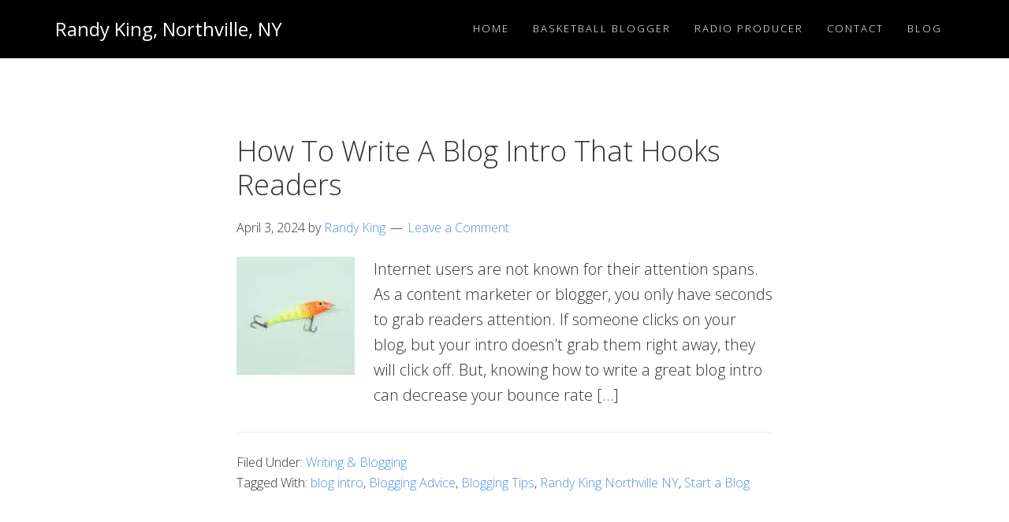

--- FILE ---
content_type: text/html; charset=UTF-8
request_url: http://randyking.co/category/writing-blogging/
body_size: 6801
content:
<!DOCTYPE html><html lang="en-US" itemscope itemtype="https://schema.org/WebSite"><head ><meta charset="UTF-8" /><meta name="viewport" content="width=device-width, initial-scale=1" /><link media="all" href="http://randyking.co/wp-content/cache/autoptimize/css/autoptimize_47ab4ae6d287aa887cb80ea3a0324030.css" rel="stylesheet" /><title>Writing &amp; Blogging</title><meta name='robots' content='max-image-preview:large' /><link rel='dns-prefetch' href='//fonts.googleapis.com' /><link rel='dns-prefetch' href='//maxcdn.bootstrapcdn.com' /><link rel="alternate" type="application/rss+xml" title="Randy King, Northville, NY &raquo; Feed" href="http://randyking.co/feed/" /><link rel="alternate" type="application/rss+xml" title="Randy King, Northville, NY &raquo; Comments Feed" href="http://randyking.co/comments/feed/" /><link rel="alternate" type="application/rss+xml" title="Randy King, Northville, NY &raquo; Writing &amp; Blogging Category Feed" href="http://randyking.co/category/writing-blogging/feed/" /><link rel="canonical" href="http://randyking.co/category/writing-blogging/" /><link rel='stylesheet' id='google-fonts-css' href='//fonts.googleapis.com/css?family=Open+Sans%3A300%2C400%2C600%2C700&#038;ver=1.3' type='text/css' media='all' /><link rel='stylesheet' id='dashicons-css' href='http://randyking.co/wp-includes/css/dashicons.min.css?ver=6.9' type='text/css' media='all' /><link rel='stylesheet' id='font-awesome-css' href='https://maxcdn.bootstrapcdn.com/font-awesome/4.5.0/css/font-awesome.min.css?ver=4.5.0' type='text/css' media='all' /> <script type="text/javascript" src="http://randyking.co/wp-includes/js/jquery/jquery.min.js?ver=3.7.1" id="jquery-core-js"></script> <meta property="og:type" content="website" /><meta property="og:locale" content="en_US" /><meta property="og:site_name" content="Randy King, Northville, NY" /><meta property="og:url" content="http://randyking.co/category/writing-blogging/" /><meta property="og:title" content="Writing &amp; Blogging" /><meta property="twitter:partner" content="ogwp" /><meta property="twitter:title" content="Writing &amp; Blogging" /><meta property="twitter:url" content="http://randyking.co/category/writing-blogging/" /><meta itemprop="name" content="Writing &amp; Blogging" /><meta itemprop="headline" content="Writing &amp; Blogging" /><link rel="https://api.w.org/" href="http://randyking.co/wp-json/" /><link rel="alternate" title="JSON" type="application/json" href="http://randyking.co/wp-json/wp/v2/categories/10" /><link rel="EditURI" type="application/rsd+xml" title="RSD" href="http://randyking.co/xmlrpc.php?rsd" />  <script>(function(i,s,o,g,r,a,m){i['GoogleAnalyticsObject']=r;i[r]=i[r]||function(){
			(i[r].q=i[r].q||[]).push(arguments)},i[r].l=1*new Date();a=s.createElement(o),
			m=s.getElementsByTagName(o)[0];a.async=1;a.src=g;m.parentNode.insertBefore(a,m)
			})(window,document,'script','https://www.google-analytics.com/analytics.js','ga');
			ga('create', 'G-2SDMQBJFXR', 'auto');
			ga('send', 'pageview');</script> <link rel="icon" href="http://randyking.co/wp-content/themes/aspire-pro/images/favicon.ico" /><link rel="pingback" href="http://randyking.co/xmlrpc.php" /><link rel="next" href="http://randyking.co/category/writing-blogging/page/2/" />  <script async src="https://www.googletagmanager.com/gtag/js?id=G-2SDMQBJFXR"></script> <script>window.dataLayer = window.dataLayer || [];
  function gtag(){dataLayer.push(arguments);}
  gtag('js', new Date());

  gtag('config', 'G-2SDMQBJFXR');</script></head><body class="archive category category-writing-blogging category-10 wp-embed-responsive wp-theme-genesis wp-child-theme-aspire-pro header-full-width full-width-content genesis-breadcrumbs-hidden genesis-footer-widgets-hidden" itemscope itemtype="https://schema.org/WebPage"><div class="site-container"><ul class="genesis-skip-link"><li><a href="#genesis-nav-primary" class="screen-reader-shortcut"> Skip to primary navigation</a></li><li><a href="#genesis-content" class="screen-reader-shortcut"> Skip to main content</a></li></ul><header class="site-header" itemscope itemtype="https://schema.org/WPHeader"><div class="wrap"><div class="title-area"><p class="site-title" itemprop="headline"><a href="http://randyking.co/">Randy King, Northville, NY</a></p><p class="site-description" itemprop="description">Communications Professional</p></div><nav class="nav-primary" aria-label="Main" itemscope itemtype="https://schema.org/SiteNavigationElement" id="genesis-nav-primary"><div class="wrap"><ul id="menu-main-menu" class="menu genesis-nav-menu menu-primary js-superfish"><li id="menu-item-9" class="menu-item menu-item-type-post_type menu-item-object-page menu-item-home menu-item-9"><a href="http://randyking.co/" itemprop="url"><span itemprop="name">Home</span></a></li><li id="menu-item-29" class="menu-item menu-item-type-post_type menu-item-object-page menu-item-29"><a href="http://randyking.co/basketball-blogger/" itemprop="url"><span itemprop="name">Basketball Blogger</span></a></li><li id="menu-item-32" class="menu-item menu-item-type-post_type menu-item-object-page menu-item-32"><a href="http://randyking.co/radio-producer/" itemprop="url"><span itemprop="name">Radio Producer</span></a></li><li id="menu-item-35" class="menu-item menu-item-type-post_type menu-item-object-page menu-item-35"><a href="http://randyking.co/contact/" itemprop="url"><span itemprop="name">Contact</span></a></li><li id="menu-item-95" class="menu-item menu-item-type-post_type menu-item-object-page current_page_parent menu-item-95"><a href="http://randyking.co/blog/" itemprop="url"><span itemprop="name">Blog</span></a></li></ul></div></nav></div></header><div class="site-inner"><div class="content-sidebar-wrap"><main class="content" id="genesis-content"><article class="post-254 post type-post status-publish format-standard has-post-thumbnail category-writing-blogging tag-blog-intro tag-blogging-advice tag-blogging-tips tag-randy-king-northville-ny tag-start-a-blog entry" aria-label="How To Write A Blog Intro That Hooks Readers" itemscope itemtype="https://schema.org/CreativeWork"><header class="entry-header"><h2 class="entry-title" itemprop="headline"><a class="entry-title-link" rel="bookmark" href="http://randyking.co/how-to-write-a-blog-intro-that-hooks-readers/">How To Write A Blog Intro That Hooks Readers</a></h2><p class="entry-meta"><time class="entry-time" itemprop="datePublished" datetime="2024-04-03T12:01:52-04:00">April 3, 2024</time> by <span class="entry-author" itemprop="author" itemscope itemtype="https://schema.org/Person"><a href="http://randyking.co/author/rking_oct21/" class="entry-author-link" rel="author" itemprop="url"><span class="entry-author-name" itemprop="name">Randy King</span></a></span> <span class="entry-comments-link"><a href="http://randyking.co/how-to-write-a-blog-intro-that-hooks-readers/#respond">Leave a Comment</a></span></p></header><div class="entry-content" itemprop="text"><a class="entry-image-link" href="http://randyking.co/how-to-write-a-blog-intro-that-hooks-readers/" aria-hidden="true" tabindex="-1"><img width="150" height="150" src="http://randyking.co/wp-content/uploads/2024/04/king-150x150.jpg" class="alignleft post-image entry-image" alt="How to write a blog intro" itemprop="image" decoding="async" srcset="http://randyking.co/wp-content/uploads/2024/04/king-150x150.jpg 150w, http://randyking.co/wp-content/uploads/2024/04/king-600x600.jpg 600w" sizes="(max-width: 150px) 100vw, 150px" /></a><p>Internet users are not known for their attention spans. As a content marketer or blogger, you only have seconds to grab readers attention. If someone clicks on your blog, but your intro doesn&#8217;t grab them right away, they will click off. But, knowing how to write a great blog intro can decrease your bounce rate [&hellip;]</p></div><footer class="entry-footer"><p class="entry-meta"><span class="entry-categories">Filed Under: <a href="http://randyking.co/category/writing-blogging/" rel="category tag">Writing &amp; Blogging</a></span> <span class="entry-tags">Tagged With: <a href="http://randyking.co/tag/blog-intro/" rel="tag">blog intro</a>, <a href="http://randyking.co/tag/blogging-advice/" rel="tag">Blogging Advice</a>, <a href="http://randyking.co/tag/blogging-tips/" rel="tag">Blogging Tips</a>, <a href="http://randyking.co/tag/randy-king-northville-ny/" rel="tag">Randy King Northville NY</a>, <a href="http://randyking.co/tag/start-a-blog/" rel="tag">Start a Blog</a></span></p></footer></article><article class="post-240 post type-post status-publish format-standard has-post-thumbnail category-writing-blogging tag-blogging-advice tag-blogging-tips tag-communications tag-randy-king-basketball-blogger tag-randy-king-northville-ny entry" aria-label="How To Write an Engaging Blog Post" itemscope itemtype="https://schema.org/CreativeWork"><header class="entry-header"><h2 class="entry-title" itemprop="headline"><a class="entry-title-link" rel="bookmark" href="http://randyking.co/how-to-write-an-engaging-blog-post/">How To Write an Engaging Blog Post</a></h2><p class="entry-meta"><time class="entry-time" itemprop="datePublished" datetime="2023-10-30T11:15:03-04:00">October 30, 2023</time> by <span class="entry-author" itemprop="author" itemscope itemtype="https://schema.org/Person"><a href="http://randyking.co/author/rking_oct21/" class="entry-author-link" rel="author" itemprop="url"><span class="entry-author-name" itemprop="name">Randy King</span></a></span> <span class="entry-comments-link"><a href="http://randyking.co/how-to-write-an-engaging-blog-post/#respond">Leave a Comment</a></span></p></header><div class="entry-content" itemprop="text"><a class="entry-image-link" href="http://randyking.co/how-to-write-an-engaging-blog-post/" aria-hidden="true" tabindex="-1"><img width="150" height="150" src="http://randyking.co/wp-content/uploads/2023/10/king-1-150x150.jpg" class="alignleft post-image entry-image" alt="how to write an engaging blog post" itemprop="image" decoding="async" loading="lazy" srcset="http://randyking.co/wp-content/uploads/2023/10/king-1-150x150.jpg 150w, http://randyking.co/wp-content/uploads/2023/10/king-1-600x600.jpg 600w" sizes="auto, (max-width: 150px) 100vw, 150px" /></a><p>Are you a beginner blogger wondering how to write engaging blog posts? Well, you&#8217;re in the right place! Creating content that captures and keeps your audience&#8217;s attention is key in the world of content marketing. These tips apply whether you&#8217;re a beauty, travel, or basketball blogger. Here are five essential tips to guide you in [&hellip;]</p></div><footer class="entry-footer"><p class="entry-meta"><span class="entry-categories">Filed Under: <a href="http://randyking.co/category/writing-blogging/" rel="category tag">Writing &amp; Blogging</a></span> <span class="entry-tags">Tagged With: <a href="http://randyking.co/tag/blogging-advice/" rel="tag">Blogging Advice</a>, <a href="http://randyking.co/tag/blogging-tips/" rel="tag">Blogging Tips</a>, <a href="http://randyking.co/tag/communications/" rel="tag">Communications</a>, <a href="http://randyking.co/tag/randy-king-basketball-blogger/" rel="tag">Randy King Basketball Blogger</a>, <a href="http://randyking.co/tag/randy-king-northville-ny/" rel="tag">Randy King Northville NY</a></span></p></footer></article><article class="post-235 post type-post status-publish format-standard has-post-thumbnail category-writing-blogging tag-blog-seo-tips tag-blogging-tips tag-communications-career tag-randy-king-northville-ny tag-start-a-blog entry" aria-label="3 Quick SEO Tips For New Bloggers" itemscope itemtype="https://schema.org/CreativeWork"><header class="entry-header"><h2 class="entry-title" itemprop="headline"><a class="entry-title-link" rel="bookmark" href="http://randyking.co/3-quick-seo-tips-for-new-bloggers/">3 Quick SEO Tips For New Bloggers</a></h2><p class="entry-meta"><time class="entry-time" itemprop="datePublished" datetime="2023-10-02T08:53:48-04:00">October 2, 2023</time> by <span class="entry-author" itemprop="author" itemscope itemtype="https://schema.org/Person"><a href="http://randyking.co/author/rking_oct21/" class="entry-author-link" rel="author" itemprop="url"><span class="entry-author-name" itemprop="name">Randy King</span></a></span> <span class="entry-comments-link"><a href="http://randyking.co/3-quick-seo-tips-for-new-bloggers/#respond">Leave a Comment</a></span></p></header><div class="entry-content" itemprop="text"><a class="entry-image-link" href="http://randyking.co/3-quick-seo-tips-for-new-bloggers/" aria-hidden="true" tabindex="-1"><img width="150" height="150" src="http://randyking.co/wp-content/uploads/2023/10/king-150x150.jpg" class="alignleft post-image entry-image" alt="quick seo tips" itemprop="image" decoding="async" loading="lazy" srcset="http://randyking.co/wp-content/uploads/2023/10/king-150x150.jpg 150w, http://randyking.co/wp-content/uploads/2023/10/king-600x600.jpg 600w" sizes="auto, (max-width: 150px) 100vw, 150px" /></a><p>So, you’ve started a blog and you have some stellar content ideas. Maybe you’ve even published some blogs already, but it’s not getting the traffic you want it to. What gives? The issue could be your SEO. SEO stands for search engine optimization. Essentially, it’s the process of improving your website and blog posts to [&hellip;]</p></div><footer class="entry-footer"><p class="entry-meta"><span class="entry-categories">Filed Under: <a href="http://randyking.co/category/writing-blogging/" rel="category tag">Writing &amp; Blogging</a></span> <span class="entry-tags">Tagged With: <a href="http://randyking.co/tag/blog-seo-tips/" rel="tag">blog seo tips</a>, <a href="http://randyking.co/tag/blogging-tips/" rel="tag">Blogging Tips</a>, <a href="http://randyking.co/tag/communications-career/" rel="tag">Communications Career</a>, <a href="http://randyking.co/tag/randy-king-northville-ny/" rel="tag">Randy King Northville NY</a>, <a href="http://randyking.co/tag/start-a-blog/" rel="tag">Start a Blog</a></span></p></footer></article><article class="post-230 post type-post status-publish format-standard has-post-thumbnail category-writing-blogging tag-blogging-advice tag-blogging-tips tag-communications-career tag-randy-king-northville-ny tag-start-a-blog entry" aria-label="How To Build Community Around Your Blog" itemscope itemtype="https://schema.org/CreativeWork"><header class="entry-header"><h2 class="entry-title" itemprop="headline"><a class="entry-title-link" rel="bookmark" href="http://randyking.co/how-to-build-community-around-your-blog/">How To Build Community Around Your Blog</a></h2><p class="entry-meta"><time class="entry-time" itemprop="datePublished" datetime="2023-08-28T09:34:54-04:00">August 28, 2023</time> by <span class="entry-author" itemprop="author" itemscope itemtype="https://schema.org/Person"><a href="http://randyking.co/author/rking_oct21/" class="entry-author-link" rel="author" itemprop="url"><span class="entry-author-name" itemprop="name">Randy King</span></a></span> <span class="entry-comments-link"><a href="http://randyking.co/how-to-build-community-around-your-blog/#respond">Leave a Comment</a></span></p></header><div class="entry-content" itemprop="text"><a class="entry-image-link" href="http://randyking.co/how-to-build-community-around-your-blog/" aria-hidden="true" tabindex="-1"><img width="150" height="150" src="http://randyking.co/wp-content/uploads/2023/08/king-1-150x150.jpg" class="alignleft post-image entry-image" alt="blogger working on laptop in home" itemprop="image" decoding="async" loading="lazy" srcset="http://randyking.co/wp-content/uploads/2023/08/king-1-150x150.jpg 150w, http://randyking.co/wp-content/uploads/2023/08/king-1-600x600.jpg 600w" sizes="auto, (max-width: 150px) 100vw, 150px" /></a><p>As someone deeply passionate about communication and community, I&#8217;m excited to share some tried-and-true strategies for building a strong and engaged community around your blog. Connecting with your audience goes beyond just sharing content—it&#8217;s about fostering meaningful interactions, sparking discussions, and nurturing a sense of belonging. Let&#8217;s dive into four essential tips that can help [&hellip;]</p></div><footer class="entry-footer"><p class="entry-meta"><span class="entry-categories">Filed Under: <a href="http://randyking.co/category/writing-blogging/" rel="category tag">Writing &amp; Blogging</a></span> <span class="entry-tags">Tagged With: <a href="http://randyking.co/tag/blogging-advice/" rel="tag">Blogging Advice</a>, <a href="http://randyking.co/tag/blogging-tips/" rel="tag">Blogging Tips</a>, <a href="http://randyking.co/tag/communications-career/" rel="tag">Communications Career</a>, <a href="http://randyking.co/tag/randy-king-northville-ny/" rel="tag">Randy King Northville NY</a>, <a href="http://randyking.co/tag/start-a-blog/" rel="tag">Start a Blog</a></span></p></footer></article><article class="post-225 post type-post status-publish format-standard has-post-thumbnail category-writing-blogging tag-basketball tag-blogging-advice tag-blogging-tips tag-randy-king-northville-ny tag-randy-king-sports-blogger tag-start-a-blog entry" aria-label="Building a Successful Basketball Blog From Scratch" itemscope itemtype="https://schema.org/CreativeWork"><header class="entry-header"><h2 class="entry-title" itemprop="headline"><a class="entry-title-link" rel="bookmark" href="http://randyking.co/building-a-successful-basketball-blog-from-scratch/">Building a Successful Basketball Blog From Scratch</a></h2><p class="entry-meta"><time class="entry-time" itemprop="datePublished" datetime="2023-08-01T10:26:23-04:00">August 1, 2023</time> by <span class="entry-author" itemprop="author" itemscope itemtype="https://schema.org/Person"><a href="http://randyking.co/author/rking_oct21/" class="entry-author-link" rel="author" itemprop="url"><span class="entry-author-name" itemprop="name">Randy King</span></a></span> <span class="entry-comments-link"><a href="http://randyking.co/building-a-successful-basketball-blog-from-scratch/#respond">Leave a Comment</a></span></p></header><div class="entry-content" itemprop="text"><a class="entry-image-link" href="http://randyking.co/building-a-successful-basketball-blog-from-scratch/" aria-hidden="true" tabindex="-1"><img width="150" height="150" src="http://randyking.co/wp-content/uploads/2023/08/king-scaled-e1690899808346-150x150.jpg" class="alignleft post-image entry-image" alt="basketball going into a hoop" itemprop="image" decoding="async" loading="lazy" /></a><p>If you&#8217;re as passionate about basketball as I am and have a desire to share your thoughts with the world, starting a basketball blog might be the perfect outlet for you. As someone who has been deeply involved in basketball blogging, radio production, and podcasting, I&#8217;m excited to share some valuable tips for building a [&hellip;]</p></div><footer class="entry-footer"><p class="entry-meta"><span class="entry-categories">Filed Under: <a href="http://randyking.co/category/writing-blogging/" rel="category tag">Writing &amp; Blogging</a></span> <span class="entry-tags">Tagged With: <a href="http://randyking.co/tag/basketball/" rel="tag">Basketball</a>, <a href="http://randyking.co/tag/blogging-advice/" rel="tag">Blogging Advice</a>, <a href="http://randyking.co/tag/blogging-tips/" rel="tag">Blogging Tips</a>, <a href="http://randyking.co/tag/randy-king-northville-ny/" rel="tag">Randy King Northville NY</a>, <a href="http://randyking.co/tag/randy-king-sports-blogger/" rel="tag">Randy King Sports Blogger</a>, <a href="http://randyking.co/tag/start-a-blog/" rel="tag">Start a Blog</a></span></p></footer></article><article class="post-220 post type-post status-publish format-standard has-post-thumbnail category-podcasting category-writing-blogging tag-blogging-advice tag-blogging-tips tag-podcast-tips tag-randy-king-northville-ny tag-shareable-content entry" aria-label="Creating Shareable Content: Tips for Visibility" itemscope itemtype="https://schema.org/CreativeWork"><header class="entry-header"><h2 class="entry-title" itemprop="headline"><a class="entry-title-link" rel="bookmark" href="http://randyking.co/creating-shareable-content-tips-for-visibility/">Creating Shareable Content: Tips for Visibility</a></h2><p class="entry-meta"><time class="entry-time" itemprop="datePublished" datetime="2023-04-24T16:33:21-04:00">April 24, 2023</time> by <span class="entry-author" itemprop="author" itemscope itemtype="https://schema.org/Person"><a href="http://randyking.co/author/rking_oct21/" class="entry-author-link" rel="author" itemprop="url"><span class="entry-author-name" itemprop="name">Randy King</span></a></span> <span class="entry-comments-link"><a href="http://randyking.co/creating-shareable-content-tips-for-visibility/#respond">Leave a Comment</a></span></p></header><div class="entry-content" itemprop="text"><a class="entry-image-link" href="http://randyking.co/creating-shareable-content-tips-for-visibility/" aria-hidden="true" tabindex="-1"><img width="150" height="150" src="http://randyking.co/wp-content/uploads/2023/04/pexels-blue-bird-7243156-scaled-e1682368297209-150x150.jpg" class="alignleft post-image entry-image" alt="smiling blogger recording a video of herself" itemprop="image" decoding="async" loading="lazy" /></a><p>In today&#8217;s digital age, creating shareable content is essential for growing your blog or podcast. The more people share your content, the more visibility you gain, and the more likely you are to attract new followers.&nbsp; As a seasoned communications professional and blogger, Randy King has seen the importance of creating shareable content firsthand and [&hellip;]</p></div><footer class="entry-footer"><p class="entry-meta"><span class="entry-categories">Filed Under: <a href="http://randyking.co/category/podcasting/" rel="category tag">Podcasting</a>, <a href="http://randyking.co/category/writing-blogging/" rel="category tag">Writing &amp; Blogging</a></span> <span class="entry-tags">Tagged With: <a href="http://randyking.co/tag/blogging-advice/" rel="tag">Blogging Advice</a>, <a href="http://randyking.co/tag/blogging-tips/" rel="tag">Blogging Tips</a>, <a href="http://randyking.co/tag/podcast-tips/" rel="tag">Podcast Tips</a>, <a href="http://randyking.co/tag/randy-king-northville-ny/" rel="tag">Randy King Northville NY</a>, <a href="http://randyking.co/tag/shareable-content/" rel="tag">shareable content</a></span></p></footer></article><article class="post-206 post type-post status-publish format-standard has-post-thumbnail category-writing-blogging entry" aria-label="Will Blogging Be Dead In 2023?" itemscope itemtype="https://schema.org/CreativeWork"><header class="entry-header"><h2 class="entry-title" itemprop="headline"><a class="entry-title-link" rel="bookmark" href="http://randyking.co/will-blogging-be-dead-in-2023/">Will Blogging Be Dead In 2023?</a></h2><p class="entry-meta"><time class="entry-time" itemprop="datePublished" datetime="2022-12-18T06:44:12-05:00">December 18, 2022</time> by <span class="entry-author" itemprop="author" itemscope itemtype="https://schema.org/Person"><a href="http://randyking.co/author/rking_oct21/" class="entry-author-link" rel="author" itemprop="url"><span class="entry-author-name" itemprop="name">Randy King</span></a></span> <span class="entry-comments-link"><a href="http://randyking.co/will-blogging-be-dead-in-2023/#respond">Leave a Comment</a></span></p></header><div class="entry-content" itemprop="text"><a class="entry-image-link" href="http://randyking.co/will-blogging-be-dead-in-2023/" aria-hidden="true" tabindex="-1"><img width="150" height="150" src="http://randyking.co/wp-content/uploads/2022/12/pexels-vlada-karpovich-4050319-150x150.jpg" class="alignleft post-image entry-image" alt="will blogging be dead in 2023 randy king northville ny communication professional" itemprop="image" decoding="async" loading="lazy" /></a><p>With the new year quickly approaching, many online creators are trying to improve their content strategies for 2023. With video content becoming so popular on social media, many people are wondering &#8211; is blogging still relevant anymore? If you are looking to start a blog in 2023, you should know whether or not it will [&hellip;]</p></div><footer class="entry-footer"><p class="entry-meta"><span class="entry-categories">Filed Under: <a href="http://randyking.co/category/writing-blogging/" rel="category tag">Writing &amp; Blogging</a></span></p></footer></article><div class="archive-pagination pagination" role="navigation" aria-label="Pagination"><ul><li class="active" ><a href="http://randyking.co/category/writing-blogging/" aria-label="Current page" aria-current="page"><span class="screen-reader-text">Go to page</span> 1</a></li><li><a href="http://randyking.co/category/writing-blogging/page/2/"><span class="screen-reader-text">Go to page</span> 2</a></li><li><a href="http://randyking.co/category/writing-blogging/page/3/"><span class="screen-reader-text">Go to page</span> 3</a></li><li class="pagination-next"><a href="http://randyking.co/category/writing-blogging/page/2/" ><span class="screen-reader-text">Go to</span> Next Page &#x000BB;</a></li></ul></div></main></div></div><footer class="site-footer" itemscope itemtype="https://schema.org/WPFooter"><div class="wrap"><nav class="nav-footer"><ul id="menu-main-menu-1" class="genesis-nav-menu"><li class="menu-item menu-item-type-post_type menu-item-object-page menu-item-home menu-item-9"><a href="http://randyking.co/" itemprop="url">Home</a></li><li class="menu-item menu-item-type-post_type menu-item-object-page menu-item-29"><a href="http://randyking.co/basketball-blogger/" itemprop="url">Basketball Blogger</a></li><li class="menu-item menu-item-type-post_type menu-item-object-page menu-item-32"><a href="http://randyking.co/radio-producer/" itemprop="url">Radio Producer</a></li><li class="menu-item menu-item-type-post_type menu-item-object-page menu-item-35"><a href="http://randyking.co/contact/" itemprop="url">Contact</a></li><li class="menu-item menu-item-type-post_type menu-item-object-page current_page_parent menu-item-95"><a href="http://randyking.co/blog/" itemprop="url">Blog</a></li></ul></nav><p>Copyright &#x000A9;&nbsp;2026 ·  Randy King · All Rights Reserved · <a href="http://randyking.co/wp-login.php">Log in</a></p></div></footer></div><script type="speculationrules">{"prefetch":[{"source":"document","where":{"and":[{"href_matches":"/*"},{"not":{"href_matches":["/wp-*.php","/wp-admin/*","/wp-content/uploads/*","/wp-content/*","/wp-content/plugins/*","/wp-content/themes/aspire-pro/*","/wp-content/themes/genesis/*","/*\\?(.+)"]}},{"not":{"selector_matches":"a[rel~=\"nofollow\"]"}},{"not":{"selector_matches":".no-prefetch, .no-prefetch a"}}]},"eagerness":"conservative"}]}</script> <script type="text/javascript" id="aspire-responsive-menu-js-extra">var genesis_responsive_menu = {"mainMenu":"Menu","menuIconClass":"dashicons-before dashicons-menu","subMenu":"Submenu","subMenuIconClass":"dashicons-before dashicons-arrow-down-alt2","menuClasses":{"combine":[".nav-primary"],"others":[]}};
//# sourceURL=aspire-responsive-menu-js-extra</script> <script id="wp-emoji-settings" type="application/json">{"baseUrl":"https://s.w.org/images/core/emoji/17.0.2/72x72/","ext":".png","svgUrl":"https://s.w.org/images/core/emoji/17.0.2/svg/","svgExt":".svg","source":{"concatemoji":"http://randyking.co/wp-includes/js/wp-emoji-release.min.js?ver=6.9"}}</script> <script type="module">/*! This file is auto-generated */
const a=JSON.parse(document.getElementById("wp-emoji-settings").textContent),o=(window._wpemojiSettings=a,"wpEmojiSettingsSupports"),s=["flag","emoji"];function i(e){try{var t={supportTests:e,timestamp:(new Date).valueOf()};sessionStorage.setItem(o,JSON.stringify(t))}catch(e){}}function c(e,t,n){e.clearRect(0,0,e.canvas.width,e.canvas.height),e.fillText(t,0,0);t=new Uint32Array(e.getImageData(0,0,e.canvas.width,e.canvas.height).data);e.clearRect(0,0,e.canvas.width,e.canvas.height),e.fillText(n,0,0);const a=new Uint32Array(e.getImageData(0,0,e.canvas.width,e.canvas.height).data);return t.every((e,t)=>e===a[t])}function p(e,t){e.clearRect(0,0,e.canvas.width,e.canvas.height),e.fillText(t,0,0);var n=e.getImageData(16,16,1,1);for(let e=0;e<n.data.length;e++)if(0!==n.data[e])return!1;return!0}function u(e,t,n,a){switch(t){case"flag":return n(e,"\ud83c\udff3\ufe0f\u200d\u26a7\ufe0f","\ud83c\udff3\ufe0f\u200b\u26a7\ufe0f")?!1:!n(e,"\ud83c\udde8\ud83c\uddf6","\ud83c\udde8\u200b\ud83c\uddf6")&&!n(e,"\ud83c\udff4\udb40\udc67\udb40\udc62\udb40\udc65\udb40\udc6e\udb40\udc67\udb40\udc7f","\ud83c\udff4\u200b\udb40\udc67\u200b\udb40\udc62\u200b\udb40\udc65\u200b\udb40\udc6e\u200b\udb40\udc67\u200b\udb40\udc7f");case"emoji":return!a(e,"\ud83e\u1fac8")}return!1}function f(e,t,n,a){let r;const o=(r="undefined"!=typeof WorkerGlobalScope&&self instanceof WorkerGlobalScope?new OffscreenCanvas(300,150):document.createElement("canvas")).getContext("2d",{willReadFrequently:!0}),s=(o.textBaseline="top",o.font="600 32px Arial",{});return e.forEach(e=>{s[e]=t(o,e,n,a)}),s}function r(e){var t=document.createElement("script");t.src=e,t.defer=!0,document.head.appendChild(t)}a.supports={everything:!0,everythingExceptFlag:!0},new Promise(t=>{let n=function(){try{var e=JSON.parse(sessionStorage.getItem(o));if("object"==typeof e&&"number"==typeof e.timestamp&&(new Date).valueOf()<e.timestamp+604800&&"object"==typeof e.supportTests)return e.supportTests}catch(e){}return null}();if(!n){if("undefined"!=typeof Worker&&"undefined"!=typeof OffscreenCanvas&&"undefined"!=typeof URL&&URL.createObjectURL&&"undefined"!=typeof Blob)try{var e="postMessage("+f.toString()+"("+[JSON.stringify(s),u.toString(),c.toString(),p.toString()].join(",")+"));",a=new Blob([e],{type:"text/javascript"});const r=new Worker(URL.createObjectURL(a),{name:"wpTestEmojiSupports"});return void(r.onmessage=e=>{i(n=e.data),r.terminate(),t(n)})}catch(e){}i(n=f(s,u,c,p))}t(n)}).then(e=>{for(const n in e)a.supports[n]=e[n],a.supports.everything=a.supports.everything&&a.supports[n],"flag"!==n&&(a.supports.everythingExceptFlag=a.supports.everythingExceptFlag&&a.supports[n]);var t;a.supports.everythingExceptFlag=a.supports.everythingExceptFlag&&!a.supports.flag,a.supports.everything||((t=a.source||{}).concatemoji?r(t.concatemoji):t.wpemoji&&t.twemoji&&(r(t.twemoji),r(t.wpemoji)))});
//# sourceURL=http://randyking.co/wp-includes/js/wp-emoji-loader.min.js</script> <script defer src="http://randyking.co/wp-content/cache/autoptimize/js/autoptimize_aa4f0b5d044b08e7df095e1d84e86c4c.js"></script></body></html>
<!--
Performance optimized by W3 Total Cache. Learn more: https://www.boldgrid.com/w3-total-cache/


Served from: randyking.co @ 2026-01-25 03:22:44 by W3 Total Cache
-->

--- FILE ---
content_type: text/css
request_url: http://randyking.co/wp-content/cache/autoptimize/css/autoptimize_47ab4ae6d287aa887cb80ea3a0324030.css
body_size: 12023
content:
img:is([sizes=auto i],[sizes^="auto," i]){contain-intrinsic-size:3000px 1500px}
html{font-family:sans-serif;-ms-text-size-adjust:100%;-webkit-text-size-adjust:100%}body{margin:0}article,aside,details,figcaption,figure,footer,header,hgroup,main,nav,section,summary{display:block}audio,canvas,progress,video{display:inline-block;vertical-align:baseline}audio:not([controls]){display:none;height:0}[hidden],template{display:none}a{background:0 0}a:active,a:hover{outline:0}abbr[title]{border-bottom:1px dotted}b,strong{font-weight:700}dfn{font-style:italic}h1{font-size:2em;margin:.67em 0}mark{background:#ff0;color:#333}small{font-size:80%}sub,sup{font-size:75%;line-height:0;position:relative;vertical-align:baseline}sup{top:-.5em}sub{bottom:-.25em}img{border:0}svg:not(:root){overflow:hidden}figure{margin:1em 40px}hr{-moz-box-sizing:content-box;box-sizing:content-box;height:0}pre{overflow:auto}code,kbd,pre,samp{font-family:monospace,monospace;font-size:1em}button,input,optgroup,select,textarea{color:inherit;font:inherit;margin:0}button{overflow:visible}button,select{text-transform:none}button,html input[type=button],input[type=reset],input[type=submit]{-webkit-appearance:button;cursor:pointer}button[disabled],html input[disabled]{cursor:default}button::-moz-focus-inner,input::-moz-focus-inner{border:0;padding:0}input{line-height:normal}input[type=checkbox],input[type=radio]{box-sizing:border-box;padding:0}input[type=number]::-webkit-inner-spin-button,input[type=number]::-webkit-outer-spin-button{height:auto}input[type=search]{-webkit-appearance:textfield;-moz-box-sizing:content-box;-webkit-box-sizing:content-box;box-sizing:content-box}input[type=search]::-webkit-search-cancel-button,input[type=search]::-webkit-search-decoration{-webkit-appearance:none}fieldset{border:1px solid silver;margin:0 2px;padding:.35em .625em .75em}legend{border:0;padding:0}textarea{overflow:auto}optgroup{font-weight:700}table{border-collapse:collapse;border-spacing:0}td,th{padding:0}html,input[type=search]{-webkit-box-sizing:border-box;-moz-box-sizing:border-box;box-sizing:border-box}*,*:before,*:after{box-sizing:inherit}.author-box:before,.clearfix:before,.entry:before,.entry-content:before,.footer-widgets:before,.nav-primary:before,.nav-secondary:before,.pagination:before,.site-container:before,.site-footer:before,.site-header:before,.site-inner:before,.wrap:before{content:" ";display:table}.author-box:after,.clearfix:after,.entry:after,.entry-content:after,.footer-widgets:after,.nav-primary:after,.nav-secondary:after,.pagination:after,.site-container:after,.site-footer:after,.site-header:after,.site-inner:after,.wrap:after{clear:both;content:" ";display:table}html{font-size:62.5%}body>div{font-size:20px;font-size:2rem}body{background-color:#fff;color:#333;font-family:'Open Sans',sans-serif;font-size:20px;font-size:2rem;font-weight:300;line-height:1.625;margin:0;overflow-x:hidden}a,button,input:focus,input[type=button],input[type=reset],input[type=submit],textarea:focus,.button,.gallery img{-webkit-transition:all .4s ease-in-out;-moz-transition:all .4s ease-in-out;-ms-transition:all .4s ease-in-out;-o-transition:all .4s ease-in-out;transition:all .4s ease-in-out}a{color:#fa5738;text-decoration:none}a:hover,a:focus{color:#333;text-decoration:none}p{margin:0 0 30px;padding:0}ol,ul{margin:0;padding:0}li{list-style-type:none}hr{border:0;border-collapse:collapse;border-top:1px solid #ddd;clear:both;margin:1em 0}b,strong{font-weight:700}blockquote,cite,em,i{font-style:italic}blockquote{margin:40px}h1,h2,h3,h4,h5,h6{font-family:'Open Sans',sans-serif;font-weight:300;line-height:1.2;margin:0 0 20px}h1{font-size:36px;font-size:3.6rem}h2{font-size:30px;font-size:3rem}.image-section h2,.solid-section h2{font-size:54px}h3{font-size:30px;font-size:3rem}h4{font-size:20px;font-size:2rem}.image-section h4,.solid-section h4{font-size:54px;font-size:5.4rem;margin-bottom:40px}.home-mid-left h3,.home-mid-left h4{font-size:30px;font-size:3rem}.home-mid-right h4{font-size:44px;font-size:4.4rem;margin-bottom:40px}.home-mid-wide{-webkit-background-clip:padding-box;-moz-background-clip:padding;background-clip:padding-box;position:relative;z-index:9}.front-page-1 .image-section h4{margin-bottom:10px}h5{font-size:18px;font-size:1.8rem}h6{font-size:16px;font-size:1.6rem}.bolder{font-weight:700;text-transform:uppercase}embed,iframe,img,object,video,.wp-caption{max-width:100%}img{height:auto}.featured-content img,.gallery img{width:auto}.gallery{overflow:hidden}.gallery-item{float:left;margin:0 0 28px;text-align:center}.gallery-columns-2 .gallery-item{width:50%}.gallery-columns-3 .gallery-item{width:33%}.gallery-columns-4 .gallery-item{width:25%}.gallery-columns-5 .gallery-item{width:20%}.gallery-columns-6 .gallery-item{width:16.6666%}.gallery-columns-7 .gallery-item{width:14.2857%}.gallery-columns-8 .gallery-item{width:12.5%}.gallery-columns-9 .gallery-item{width:11.1111%}.gallery img{border:1px solid #ddd;height:auto;padding:4px}.gallery img:hover,.gallery img:focus{border:1px solid #999}input,select,textarea{background-color:#fff;border:1px solid #ddd;color:#333;font-size:18px;font-size:1.8rem;font-weight:300;padding:16px;width:100%}input:focus,textarea:focus{border:1px solid #999;outline:none}input[type=checkbox],input[type=image],input[type=radio]{width:auto}::-moz-placeholder{color:#333;font-weight:300;opacity:1}::-webkit-input-placeholder{color:#333;font-weight:300}button,input[type=button],input[type=reset],input[type=submit],.button{border-radius:3px;-moz-border-radius:3px;-ms-border-radius:3px;-webkit-border-radius:3px;background-color:#fa5738;border:0;color:#fff;cursor:pointer;font-size:14px;font-size:1.4rem;font-weight:400;letter-spacing:1px;padding:10px 30px;text-transform:uppercase;width:auto;word-spacing:2px}button:hover,input:hover[type=button],input:hover[type=reset],input:hover[type=submit],.button:hover,button:focus,input:focus[type=button],input:focus[type=reset],input:focus[type=submit],.button:focus{background-color:#000;color:#fff}.site-inner .button:hover,.entry-content .button:hover,.entry-content .button:focus{background:#444;color:#fff}.footer-widgets button,.footer-widgets input[type=button],.footer-widgets input[type=reset],.footer-widgets input[type=submit],.footer-widgets .button{background-color:#fa5738;color:#fff}.footer-widgets button:hover,.footer-widgets input:hover[type=button],.footer-widgets input:hover[type=reset],.footer-widgets input:hover[type=submit],.footer-widgets .button:hover,.footer-widgets button:focus,.footer-widgets input:focus[type=button],.footer-widgets input:focus[type=reset],.footer-widgets input:focus[type=submit],.footer-widgets .button:focus{background-color:#fff;color:#333}.button{display:inline-block}input[type=search]::-webkit-search-cancel-button,input[type=search]::-webkit-search-results-button{display:none}.site-inner .gform_wrapper .gform_footer input.button,.site-inner .gform_wrapper .gform_footer input[type=submit]{font-size:16px}.site-inner .gform_wrapper input[type=text],.site-inner .gform_wrapper input[type=url],.site-inner .gform_wrapper input[type=email],.site-inner .gform_wrapper input[type=tel],.site-inner .gform_wrapper input[type=number],.site-inner .gform_wrapper input[type=password]{padding:20px}.site-inner .gform_wrapper ul li.gfield{margin-bottom:20px}a.button.medium{font-size:16px;font-weight:300;padding:12px 60px}a.button.large{font-size:18px;font-weight:300;padding:15px 40px}a.button.clear-button{background:0 0;border:1px solid #fff}a.button.clear-button:hover{border:1px solid #fa5738}a.button.black{background:#000}a.button.white{background:#fff;color:#333}a.button.white-clear{background:0 0;border:1px solid #fff;border-radius:3px;color:#fff;-moz-border-radius:3px;-webkit-border-radius:3px}table{border-collapse:collapse;border-spacing:0;line-height:2;margin-bottom:40px;width:100%}tbody{border-bottom:1px solid #ddd}td,th{text-align:left}td{border-top:1px solid #ddd;padding:6px 0}th{font-weight:300}.screen-reader-text,.screen-reader-text span,.screen-reader-shortcut{position:absolute !important;clip:rect(0,0,0,0);height:1px;width:1px;border:0;overflow:hidden}.screen-reader-text:focus,.screen-reader-shortcut:focus,.genesis-nav-menu .search input[type=submit]:focus,.widget_search input[type=submit]:focus{clip:auto !important;height:auto;width:auto;display:block;font-size:1em;font-weight:700;padding:15px 23px 14px;color:#333;background:#fff;z-index:100000;text-decoration:none;box-shadow:0 0 2px 2px rgba(0,0,0,.6)}.more-link{position:relative}.site-inner,.wrap{float:none;margin:0 auto;max-width:1200px}.site-inner{background-color:#fff;clear:both;margin-top:170px;padding-left:0;padding-right:0;position:relative;z-index:9;-word-wrap:break-word}.front-page .site-container .site-inner{margin-top:0;overflow:hidden;padding-top:80px}.aspire-landing .site-container .site-inner{margin-top:100px}.secondary-nav .site-inner{margin-top:250px}.content-sidebar-sidebar .content-sidebar-wrap,.sidebar-content-sidebar .content-sidebar-wrap,.sidebar-sidebar-content .content-sidebar-wrap{width:980px}.content-sidebar-sidebar .content-sidebar-wrap{float:left}.sidebar-content-sidebar .content-sidebar-wrap,.sidebar-sidebar-content .content-sidebar-wrap{float:right}.content{float:right;width:65%}.content-sidebar .content,.content-sidebar-sidebar .content,.sidebar-content-sidebar .content{float:left}.content-sidebar-sidebar .content,.sidebar-content-sidebar .content,.sidebar-sidebar-content .content{width:580px}.full-width-content .content{float:none;margin-left:auto;margin-right:auto;max-width:680px;width:100%}.sidebar-primary{float:right;width:30%}.sidebar-content .sidebar-primary,.sidebar-sidebar-content .sidebar-primary{float:left}.sidebar-secondary{float:left;width:180px}.content-sidebar-sidebar .sidebar-secondary{float:right}.five-sixths,.four-sixths,.one-fourth,.one-half,.one-sixth,.one-third,.three-fourths,.three-sixths,.two-fourths,.two-sixths,.two-thirds{float:left;margin-bottom:40px;margin-left:2.564102564102564%}.one-half,.three-sixths,.two-fourths{width:48.717948717948715%}.one-third,.two-sixths{width:31.623931623931625%}.four-sixths,.two-thirds{width:65.81196581196582%}.one-fourth{width:23.076923076923077%}.three-fourths{width:74.35897435897436%}.one-sixth{width:14.52991452991453%}.five-sixths{width:82.90598290598291%}.first{clear:both;margin-left:0}.avatar{float:left}.author-box .avatar{border-radius:99%;-moz-border-radius:99%;-ms-border-radius:99%;-webkit-border-radius:99%;height:100px;width:100px}.entry-comments .avatar{height:70px;width:70px}.alignleft .avatar,.author-box .avatar{margin-right:24px}.alignright .avatar{margin-left:24px}.comment .avatar{border-radius:99%;margin:0 16px 24px 0;-moz-border-radius:99%;-ms-border-radius:99%;-webkit-border-radius:99%}.breadcrumb{margin-bottom:20px}.archive-description,.author-box{background-color:#222;color:#fff;font-size:16px;font-size:1.6rem;margin-bottom:40px;padding:40px}.author-box-title{color:#fff;font-size:20px;font-size:2rem;font-weight:300;letter-spacing:2px;margin-bottom:4px;text-transform:uppercase}.archive-description p:last-child,.author-box p:last-child{margin-bottom:0}.search-form{overflow:hidden}.site-header .search-form{float:right;margin-top:12px}.entry-content .search-form,.site-header .search-form{width:50%}.genesis-nav-menu .search input[type=submit],.widget_search input[type=submit]{border:0;clip:rect(0,0,0,0);height:1px;margin:-1px;padding:0;position:absolute;width:1px}.archive-title{font-size:20px;font-size:2rem}.entry-title{font-size:36px;font-size:3.6rem}.entry-title a,.sidebar .widget-title a{color:#333}.entry-title a:hover,.entry-title a:focus{color:#fa5738}.sidebar .widget-title,.sidebar h4{font-size:18px;font-size:1.8rem;font-weight:400;line-height:1.6;margin-bottom:10px;text-transform:uppercase}.footer-widgets .widget-title{color:#fff;font-size:15px;font-size:1.5rem;font-weight:400;letter-spacing:1.8px;line-height:1.5;text-transform:uppercase}a.aligncenter img{display:block;margin:0 auto}a.alignnone{display:inline-block}.alignleft{float:left;text-align:left}.alignright{float:right;text-align:right}a.alignleft,a.alignnone,a.alignright{max-width:100%}img.centered,.aligncenter{display:block;margin:0 auto 24px}img.alignnone,.alignnone{margin-bottom:12px}a.alignleft,img.alignleft,.wp-caption.alignleft{margin:0 24px 24px 0}a.alignright,img.alignright,.wp-caption.alignright{margin:0 0 24px 24px}.wp-caption-text{font-size:14px;font-size:1.4rem;font-weight:700;text-align:center}.entry-content p.wp-caption-text{margin-bottom:0}.entry-content .wp-audio-shortcode,.entry-content .wp-playlist,.entry-content .wp-video{margin:0 0 28px}.widget{word-wrap:break-word}.widget ol>li{list-style-position:inside;list-style-type:decimal;padding-left:20px;text-indent:-20px}.widget li li{border:0;margin:0 0 0 30px;padding:0}.widget_calendar table{width:100%}.widget_calendar td,.widget_calendar th{text-align:center}.featured-content .entry{margin-bottom:20px;padding:0 0 24px}.featured-content .entry-title{font-size:20px;font-size:2rem}.home .featured-content .entry-title{font-weight:400;line-height:1.5;text-transform:uppercase}.featuredpage .entry-title{font-size:36px;font-size:3.6rem}.single .featured-image{margin-bottom:40px}.enews-widget,.enews-widget input{text-align:center}.enews-widget input{border-radius:3px;-moz-border-radius:3px;-webkit-border-radius:3px;font-size:15px;font-size:1.5rem;font-weight:300;letter-spacing:1.5px;margin-bottom:16px;margin-right:10px;padding:12px 20px}.sidebar .enews-widget input[type=submit],.footer-widgets .enews-widget input[type=submit]{width:auto}.enews-widget input[type=submit]{background-color:#000;color:#fff;margin:0}.footer-widgets .enews-widget input[type=submit]{background:#fa5738}.enews-widget input:hover[type=submit],.enews-widget input:focus[type=submit]{background:#333;color:#fff}.front-page-2 form{background:rgba(255,255,255,.18);border-radius:8px;margin-bottom:10px;padding:20px 0 5px}.front-page-2 .enews-widget input{width:30%}#wpstats{display:none}.genesis-skip-link{margin:0}.genesis-skip-link li{height:0;width:0;list-style:none}:focus{color:#333;outline:#ccc solid 1px}.site-header{background-color:#000;left:0;width:100%;z-index:999}.site-header{-webkit-transition:all .2s ease-in-out;-moz-transition:all .2s ease-in-out;-ms-transition:all .2s ease-in-out;-o-transition:all .2s ease-in-out;transition:all .2s ease-in-out}.site-header .wrap{padding:0}.front-page .site-header{padding-top:30px}.featured-section .site-header{background-color:transparent;border:none}.site-header.light{background-color:#000;padding-top:0}.title-area{float:left;padding-bottom:25px;padding-top:25px}.wp-custom-logo .title-area{max-width:300px;padding-bottom:5px;padding-top:5px;width:100%}.wp-custom-logo .title-area img{width:auto}.site-title{font-size:24px;font-weight:400;line-height:1;margin-bottom:0}.site-title a,.site-title a:focus,.site-title a:hover{color:#fff;text-decoration:none}.site-description,.wp-custom-logo .site-title{border:0;clip:rect(0,0,0,0);height:1px;overflow:hidden;position:absolute !important;width:1px;word-wrap:normal !important}.genesis-nav-menu{clear:both;line-height:1;width:100%}.genesis-nav-menu .menu-item{display:block;float:none;position:relative}.genesis-nav-menu a{color:#fff;display:block;font-size:13px;font-weight:300;letter-spacing:2px;outline-offset:-1px;padding-bottom:15px;padding-top:15px;text-decoration:none;text-transform:uppercase}.genesis-nav-menu a:focus,.genesis-nav-menu a:hover,.genesis-nav-menu .current-menu-item>a,.genesis-nav-menu .sub-menu .current-menu-item>a:focus{color:#fa5738;text-decoration:none}.genesis-nav-menu .sub-menu .current-menu-item>a:hover{color:#fff}.genesis-nav-menu .sub-menu,.genesis-nav-menu .sub-menu a{width:100%}.genesis-nav-menu .sub-menu{clear:both;display:none;left:-9999px;margin:0;opacity:1;padding-left:15px;position:static;z-index:99}.genesis-nav-menu .sub-menu a{background-color:#222;font-size:12px;position:relative;word-wrap:break-word}.genesis-nav-menu .sub-menu a:hover,.genesis-nav-menu .sub-menu li.current-menu-item>a{background-color:#fa5738;color:#fff}.genesis-nav-menu .menu-item:focus,.genesis-nav-menu .menu-item:hover{position:relative}.genesis-nav-menu .menu-item:hover>.sub-menu{display:block;left:auto;opacity:1}.menu .menu-item:focus{position:static}.menu .menu-item>a:focus+ul.sub-menu,.menu .menu-item.sfHover>ul.sub-menu{left:auto;opacity:1}.genesis-responsive-menu{display:none;position:relative}.genesis-responsive-menu .genesis-nav-menu .menu-item:hover>.sub-menu{display:none}.menu-toggle,.sub-menu-toggle{background-color:transparent;border-width:0;color:#fff;display:block;margin:0 auto;overflow:hidden;text-align:center;visibility:visible}.menu-toggle:focus,.menu-toggle:hover,.sub-menu-toggle:focus,.sub-menu-toggle:hover{background-color:transparent;border-width:0;color:#fa5738}.menu-toggle{float:right;line-height:20px;margin-bottom:10px;margin-top:10px;padding:15px 0;position:relative;z-index:1000}.menu-toggle.activated:before{content:"\f335"}.site-header .menu-toggle:before{float:left;margin-right:5px;position:relative;text-rendering:auto;top:1px}.sub-menu-toggle{float:right;padding:9px 10px;position:absolute;right:0;top:0;z-index:100}.sub-menu .sub-menu-toggle{padding:12px 10px}.sub-menu-toggle:before{display:inline-block;text-rendering:auto;transform:rotate(0);transition:transform .25s ease-in-out}.sub-menu-toggle.activated:before{transform:rotate(180deg)}.nav-primary{clear:left;padding-bottom:15px;padding-top:15px;width:100%}.nav-secondary{margin-top:10px}.nav-secondary .genesis-nav-menu{line-height:1.5}.nav-secondary .menu-item{display:inline-block}.nav-secondary a{margin-left:10px;margin-right:10px;padding:0}.site-header .widget-area{float:right;text-align:right;width:800px}.image-section,.solid-section{clear:both;text-align:center;width:100%}.image-section{display:table;overflow:hidden;table-layout:fixed;width:100%}.image-section .widget-area{display:table-cell;text-align:center;vertical-align:middle}.image-section,.image-section a{color:#fff}.image-section a:hover,.image-section .featured-content .entry-title a:hover{color:#fa5738}.image-section a.button:hover{background-color:#fff;color:#333}.solid-section{background-color:#fff}.solid-section a.button:hover{background-color:#000}.front-page-2,.front-page-3,.front-page-4,.front-page-5,.front-page-6,.front-page-7,.front-page-8,.front-page-9,.front-page-10,.front-page-11,.front-page-12,.front-page-13{-webkit-background-clip:padding-box;-moz-background-clip:padding;background-clip:padding-box;position:relative;z-index:9}.front-page-1,.front-page-4,.front-page-5,.front-page-7,.front-page-9,.front-page-12{background-attachment:fixed;background-position:50% 0;background-repeat:no-repeat;-webkit-background-size:cover;-moz-background-size:cover;background-size:cover}.front-page-1{max-height:740px;min-height:700px;position:relative}.front-page-1{height:100vh}.front-page-1 .flexible-widgets{padding-top:270px}.front-page-1 p{font-size:24px;font-size:2.4rem;letter-spacing:1px}.front-page-2 .image-section{background:#fa5738;padding:60px 0 20px}.front-page-2{margin-left:auto;margin-right:auto;margin-top:-160px;position:relative;width:1000px}.front-page-2 h4{font-size:34px;font-size:3.4rem;font-weight:400;line-height:1.5;margin-bottom:20px;text-transform:uppercase}.front-page-2 .image-section .wrap{padding:0 30px}.front-page-2 h3{line-height:1.5;margin-bottom:20px}.front-page-2 p{margin-bottom:15px}.front-page-2 .flexible-widgets{padding:0}.front-page-3 .solid-section h4{margin-bottom:20px}.front-page-4{background-color:#191a1c}.front-page-4 img{margin-bottom:20px}.home-mid{background:#f3f3f3}.home-mid .inner.wrap{padding-left:20px;padding-right:20px}.home-mid-inner{margin:0 auto;max-width:1200px}.home-mid-left{float:left;margin-top:200px;padding:0;width:25%}.home-mid-right{background:#fff;float:right;margin-top:120px;padding:70px;width:70%}.front-page-9{background-color:#fa5738}.front-page-12{background-color:#f3f3f3}.front-page-12 .image-section{color:#333}.front-page-12 .image-section a{color:#fa5738}.secondary-nav .front-page-1 .image-section{padding-top:150px}.bottom-image{margin-bottom:-160px;margin-top:50px}.bottom-image img{margin-bottom:-10px}.front-page .field-wrap:last-child{margin-bottom:0}.fp-left{float:left;display:inline-block;margin-top:100px;padding:0;position:relative;text-align:left;width:49%;vertical-align:top}.fp-right{display:inline-block;margin:0;max-width:none;padding:0;position:relative;text-align:left;width:40%;vertical-align:top}.fp-right img{max-width:none}.fp-left2{display:inline-block;margin:0;max-width:none;min-height:700px;padding:0;position:relative;text-align:left;width:40%;vertical-align:top}.fp-right2{float:right;display:inline-block;margin-top:100px;padding:0;position:relative;text-align:left;width:49%;vertical-align:top}.fp-left2 img{max-width:none;position:absolute;right:0}.fp-left ul,.fp-right2 ul{margin-bottom:40px}.fp-left li,.fp-right2 li{list-style-type:disc;margin-left:24px;margin-bottom:5px}.front-page .dashicons{font-size:40px;height:40px;margin-bottom:20px;width:40px}.flexible-widgets{padding:140px 0 120px}.flexible-widgets .widget{margin:0 0 40px}.flexible-widgets.widget-full .widget,.flexible-widgets.widget-halves.uneven .widget:last-of-type{background:0 0;margin-left:0;padding:0;width:100%}.widget-area.flexible-widgets.widget-half .widget,.flexible-widgets.widget-halves .widget{width:48.717948717948715%}.flexible-widgets.widget-thirds .widget{width:31.623931623931625%}.flexible-widgets.widget-fourths .widget{width:23.076923076923077%}.flexible-widgets.widget-halves .widget:nth-child(even),.flexible-widgets.widget-thirds .widget:nth-child(3n+2),.flexible-widgets.widget-fourths .widget:nth-child(4n+2){clear:left;margin-left:0}.flexible-widgets.widget-halves h2,.flexible-widgets.widget-thirds h2,.flexible-widgets.widget-fourths h2{font-size:36px}.entry{margin-bottom:100px;padding:0}.entry-content ol,.entry-content ul{margin-bottom:28px;margin-left:40px}.entry-content ol>li{list-style-type:decimal}.entry-content ul>li{list-style-type:disc}.entry-content ol ol,.entry-content ul ul{margin-bottom:0}.content ol ol,.content ul ul{margin-bottom:0}.entry-content code{background-color:#333;color:#ddd}p.entry-meta{font-size:16px;font-size:1.6rem;margin-bottom:0}.entry-header .entry-meta{margin-bottom:24px}.entry-footer .entry-meta{border-top:2px solid #f5f5f5;padding-top:24px}.entry-categories,.entry-tags{display:block}.entry-comments-link:before{content:"\2014";margin:0 6px 0 2px}.after-entry{margin-bottom:40px}.after-entry h3{font-size:20px;font-size:2rem;letter-spacing:1px;text-transform:uppercase}.pagination{clear:both;margin:40px 0}.adjacent-entry-pagination{margin-bottom:0}.archive-pagination li{display:inline}.archive-pagination li a{border-radius:6px;-moz-border-radius:6px;-ms-border-radius:6px;-webkit-border-radius:6px;background-color:#333;color:#fff;cursor:pointer;display:inline-block;font-size:16px;font-size:1.6rem;padding:4px 12px;text-decoration:none}.archive-pagination li a:hover,.archive-pagination li a:focus,.archive-pagination .active a{background-color:#fa5738;text-decoration:underline}.comment-respond,.entry-comments,.entry-pings{background-color:#fff;margin-bottom:40px}.comment-respond,.entry-pings{padding:40px 40px 16px}.entry-comments{padding:40px 0}.comment-header{font-size:16px;font-size:1.6rem}.comment-content{clear:both;word-wrap:break-word}.comment-list li{margin-top:24px;padding:32px}.comment-list li li{margin-right:-32px}.comment-respond input[type=email],.comment-respond input[type=text],.comment-respond input[type=url]{width:50%}.comment-respond label{display:block;margin-right:12px}.entry-comments .comment-author{margin-bottom:0}.entry-pings .reply{display:none}.form-allowed-tags{background-color:#f5f5f5;font-size:16px;font-size:1.6rem;padding:24px}.sidebar{font-size:16px;font-size:1.6rem}.sidebar li{border-bottom:1px dotted #ddd;margin-bottom:10px;padding-bottom:10px}.sidebar p{margin-bottom:12px}.sidebar p:last-child,.sidebar ul>li:last-child{margin-bottom:0}.sidebar .widget{background-color:#fff;margin-bottom:40px}.footer-widgets{background-color:#000;clear:both;color:#fff;font-size:18px;padding:100px 0 60px}.footer-widgets .wrap{margin-left:auto;margin-right:auto}.footer-widget-area{margin-bottom:40px;padding-left:30px;padding-right:30px}.footer-widgets .widget{margin-bottom:40px}.footer-widgets a{color:#fff;font-weight:400}.footer-widgets input{border:1px solid #333}.footer-widgets a.button,.footer-widgets a:hover,.footer-widgets a:focus{color:#fff}.footer-widgets li{border-bottom:1px dotted #666;margin-bottom:10px;padding-bottom:10px}.footer-widgets p:last-child,.footer-widget-area:last-child,.footer-widgets .widget:last-child{margin-bottom:0}.plans{margin-top:60px}.plan{background:#fff;border:1px solid #ddd;color:#333;float:left;padding:60px 20px;width:25%}.popular{background:#fa5738;border:none;color:#fff;position:relative;transform:scale(1.06);-webkit-transform:scale(1.06)}.plan h2{font-size:62px;font-weight:300}.popular h2{color:#fff}.plan .price{font-size:90px;font-weight:400;margin:0 0 20px}.plan sup{font-size:30px;top:-1.36em}.plan .monthly{font-size:18px}.plan small{font-size:15px;font-weight:400;letter-spacing:0}.plan-list{margin:0 0 20px;overflow:hidden}.plan-list li,.entry-content .plan-list li{list-style:none;margin:0 0 20px}.entry-portfolio{margin:0 0 40px;padding:0}.content .portfolio{background:0 0;float:left;margin:0 2% 40px 0 !important;overflow:hidden;padding:0;width:30.555555555%}.portfolio .post-image{border:none;margin:0 0 10px;padding:0}.portfolio .post-image:hover{-moz-transition:all .5s ease;-o-transition:all .5s ease;-webkit-transition:all .5s ease;transition:all .5s ease;opacity:.6}.portfolio .gallery img:hover,.portfolio .gallery img:focus{border:none}.portfolio .post .entry-title{font-size:22px;font-weight:400;line-height:1.5;margin:10px 0}.portfolio .entry-title a{margin:0;text-decoration:none}.portfolio .entry-meta{display:none}.portfolio .more-link{border-radius:3px;-moz-border-radius:3px;-webkit-border-radius:3px;background:#222;color:#fff;display:block;padding:8px 12px;margin:20px 0 0;text-align:center;text-decoration:none;max-width:150px}.content .portfolio .more-link:hover{background:#fa5738;color:#fff}.portfolio-clear{clear:none}.portfolio-clear-2{clear:both}.uppercase{text-transform:uppercase}.tiny{font-size:14px;font-size:1.4rem;letter-spacing:1px}.tiny2{font-size:14px;font-size:1.4rem;font-weight:400;letter-spacing:1px}small{letter-spacing:1px}.italic{font-style:italic}.centered{margin:0 auto;text-align:center}.author-circle{border:4px solid #fff;border-radius:50px}.quote{background:#fff;border-radius:6px;border:1px solid #ddd;color:#888;font-size:16px;padding:20px 40px}.quote-arrow{background-image:url(//randyking.co/wp-content/themes/aspire-pro/images/quote-arrow.png);background-position:center bottom;background-repeat:no-repeat;bottom:1px;display:block;margin:0 0 10px;padding:14px 0 0;position:relative}.quote-black{background:#121212;border-radius:6px;border:1px solid #353535;color:#fff;font-size:16px;padding:20px 40px}.quote-arrow-black{background-image:url(//randyking.co/wp-content/themes/aspire-pro/images/quote-arrow-black.png);background-position:center bottom;background-repeat:no-repeat;bottom:1px;display:block;margin:0 0 10px;padding:14px 0 0;position:relative}.quote-black a{color:#aaa}.quote-black p{color:#fff}.left-content{float:left;padding:0 20px 0 0;text-align:left}.left-content .fa,.right-content .fa{padding:40px 0}.right-content{overflow:hidden;text-align:left}.left-content,.right-content h3{font-size:24px;font-size:2.4rem;font-weight:400;margin-bottom:8px}.leftrow{background:#fff;color:#333;float:left;min-height:320px;padding:70px 30px 40px;text-align:left;width:60%}.rightrow{background:rgba(23,148,255,.8);color:#fff;float:right;min-height:320px;padding:70px 30px 40px;text-align:center;width:40%}.features{text-align:left}.features .fa{font-size:40px;float:left;padding:0 20px 0 0}.text-left{text-align:left}.text-right{text-align:right}.text-center{text-align:center}div.pp_default .pp_content,div.light_rounded .pp_content{background-color:#000 !important}div.pp_default .pp_top .pp_left,div.pp_default .pp_top .pp_middle,div.pp_default .pp_top .pp_right,div.pp_default .pp_content_container .pp_left,div.pp_default .pp_content_container .pp_right,div.pp_default .pp_content_container .pp_content,div.pp_default .pp_bottom .pp_left,div.pp_default .pp_bottom .pp_middle,div.pp_default .pp_bottom .pp_right{background:0 0 !important}.journal-title{font-size:20px;letter-spacing:1px;text-transform:uppercase}#journal hr{border:1px solid #ddd;margin:30px 0;width:100px}.site-footer{background-color:#000;color:#fff;font-size:16px;font-size:1.6rem;line-height:1.6;padding:30px 0;text-align:center;text-transform:uppercase}.site-footer p{font-size:12px;letter-spacing:1px;margin-bottom:0}.site-footer a{color:#fff}.site-footer a:hover{color:#fa5738}.site-footer .genesis-nav-menu a{padding:12px}.js .fadeup-effect{opacity:0;overflow:hidden;-webkit-animation-duration:1s;animation-duration:1s;-webkit-animation-fill-mode:both;animation-fill-mode:both;-webkit-animation-timing-function:ease-in-out;animation-timing-function:ease-in-out}@-webkit-keyframes fadeInUp{from{opacity:0;-webkit-transform:translateY(20px)}to{opacity:1;-webkit-transform:translateY(0)}}@keyframes fadeInUp{from{opacity:0;transform:translateY(20px)}to{opacity:1;transform:translateY(0)}}.fadeInUp{-webkit-animation-name:fadeInUp;animation-name:fadeInUp}@media only screen and (min-width:960px){.site-header{position:fixed;width:100%;z-index:9999}.genesis-nav-menu .menu-item{display:inline-block}.genesis-nav-menu .menu-item:focus,.genesis-nav-menu .menu-item:hover{position:relative}.genesis-nav-menu>.menu-bold>a{font-weight:700}.genesis-nav-menu>.menu-highlight>a{background-color:#333;border-radius:3px;color:#fff;font-weight:600;margin-left:15px;padding-left:20px;padding-right:20px}.genesis-nav-menu>.menu-highlight>a:focus,.genesis-nav-menu>.menu-highlight>a:hover{background-color:#fa5738}.genesis-nav-menu .sub-menu,.genesis-nav-menu .sub-menu a{width:180px}.genesis-nav-menu .sub-menu{opacity:0;padding-left:0;position:absolute;transition:opacity .4s ease-in-out}.genesis-nav-menu .sub-menu a{border-top:0;padding-bottom:15px;padding-top:15px}.genesis-nav-menu .sub-menu .sub-menu{margin:-42px 0 0 179px}.genesis-responsive-menu{display:block;padding-top:15px}.menu-toggle,.sub-menu-toggle{display:none;visibility:hidden}.nav-primary{clear:none;float:right;width:auto}.nav-primary .genesis-nav-menu a{padding-left:15px;padding-right:15px}.footer-widgets .wrap{max-width:1140px}.footer-widget-area{float:left;margin-bottom:0;width:calc(100%/3)}}@media only screen and (max-width:1280px){.site-inner,.wrap{max-width:1140px}}@media only screen and (max-width:1200px){.site-inner,.wrap{max-width:960px}.content-sidebar-sidebar .content-sidebar-wrap,.sidebar-content-sidebar .content-sidebar-wrap,.sidebar-sidebar-content .content-sidebar-wrap{width:740px}.sidebar-content-sidebar .content,.sidebar-sidebar-content .content,.content-sidebar-sidebar .content{width:400px}}@media only screen and (max-width:1080px){.site-inner,.wrap{max-width:800px}.front-page-2{padding:0 5%;width:100%}}@media only screen and (max-width:1023px){.secondary-nav .site-inner{margin-top:80px}.front-page .site-inner{max-width:768px}.front-page .site-inner{margin-top:0}.front-page-1,.front-page-4,.front-page-5,.front-page-7,.front-page-9,.front-page-12{background-attachment:scroll}.full-width-content .content{padding:0}.full-width-content img.pull-left{margin-left:0}.full-width-content img.pull-right{margin-right:0}.five-sixths,.four-sixths,.one-fourth,.one-half,.one-sixth,.one-third,.three-fourths,.three-sixths,.two-fourths,.two-sixths,.two-thirds{margin:0 0 40px;width:100%}.flexible-widgets.widget-full .widget,.flexible-widgets.widget-halves .widget,.flexible-widgets.widget-thirds .widget,.flexible-widgets.widget-fourths .widget{margin:0 auto 20px;width:100%}.front-page-1 .image-section,.secondary-nav .front-page-1 .image-section{padding-top:0}.plan .price{font-size:60px}.plan sup{font-size:30px;top:-.7em}.enews-widget input,.front-page-2 .enews-widget input{width:40%}}@media only screen and (max-width:960px){.featured-section .site-header{background-color:#000;padding-top:0}.genesis-responsive-menu .wrap{padding:0}.genesis-nav-menu .sub-menu a{background-color:#000;padding:15px}.site-inner{margin-top:80px}.content,.content-sidebar-sidebar .content,.content-sidebar-sidebar .content-sidebar-wrap,.sidebar-content-sidebar .content,.sidebar-content-sidebar .content-sidebar-wrap,.sidebar-primary,.sidebar-secondary,.sidebar-sidebar-content .content,.sidebar-sidebar-content .content-sidebar-wrap,.site-header .widget-area{width:100%}.site-header .search-form{margin:16px auto}.site-header .nav-primary{background:#000}.front-page-1 .flexible-widgets{padding-top:180px}.features .main-img{padding-top:0}}@media only screen and (max-width:860px){.site-header .wrap,.wrap,#footer{padding-left:5%;padding-right:5%}.site-inner{padding:5% 5% 0}}@media only screen and (max-width:800px){body{background-color:#fff;font-size:16px;font-size:1.6rem}.front-page .site-inner{padding:0}.archive-description,.author-box,.comment-respond,.entry,.entry-comments,.entry-pings,.sidebar .widget{padding:0}.archive-pagination li a{margin-bottom:4px}.five-sixths,.four-sixths,.one-fourth,.one-half,.one-sixth,.one-third,.three-fourths,.three-sixths,.two-fourths,.two-sixths,.two-thirds{margin:0 0 40px;width:100%}.sidebar .widget.enews-widget{padding:40px}.front-page-1{height:auto;min-height:auto}.front-page-1 .flexible-widgets{padding-top:110px;padding-bottom:240px}.home-mid .wrap{padding:0}.home-mid-left{margin-top:120px;width:100%}.home-mid-left .wrap{padding-left:5%;padding-right:5%}.home-mid-right{margin-top:80px;padding:120px 0;width:100%}.home-mid-right .wrap{padding-left:5%;padding-right:5%}.home-mid-right h4{font-size:30px;font-size:3rem}.front-page-10 .flexible-widgets{padding:60px 0}.fp-left,.fp-right,.fp-left2,.fp-right2{clear:both;text-align:center;width:100%}.fp-left,.fp-right2{margin:40px 0 0;min-height:auto}.fp-left2{min-height:300px}.fp-right{margin-top:40px;min-height:auto}.fp-left2 img,.fp-right img{position:relative;max-width:100%}.leftrow,.rightrow{clear:both;text-align:center;width:100%}.home .content ol,.home .content ul{margin-left:0}.home .content ul>li{list-style-type:none}}@media only screen and (max-width:760px){.image-section h4,.solid-section h4{font-size:34px;font-size:3.4rem;margin-bottom:20px}.front-page-2 .image-section h4{font-size:24px;font-size:2.4rem}.front-page-2 form{background:0 0}.plan{float:none;margin:0 auto 40px;width:90%}.popular{transform:none;-webkit-transform:none}.content .portfolio{width:48%}.portfolio-clear{clear:both}.portfolio-clear-2{clear:none}.content .portfolio .post-image{width:100%}}@media only screen and (max-width:640px){.front-page-1,.front-page-4,.front-page-5,.front-page-7,.front-page-9,.front-page-12{background-size:cover}}@media only screen and (max-width:550px){.enews-widget input,.front-page-2 .enews-widget input{width:100%}.content .portfolio{text-align:center;width:100%}.content .portfolio .post-image{width:100%}.content .portfolio .more-link{margin:20px auto 0;padding:6px;width:60%}.left-content,.right-content{text-align:center;width:100%}.left-content .fa,.right-content .fa{padding:20px}}@media print{*,*:before,*:after{background:0 0 !important;box-shadow:none !important;color:#000 !important;text-shadow:none !important}a,a:visited{text-decoration:underline}a[href]:after{content:" (" attr(href) ")"}abbr[title]:after{content:" (" attr(title) ")"}a[href^="javascript:"]:after,a[href^="#"]:after,.site-title>a:after{content:""}thead{display:table-header-group}img,tr{page-break-inside:avoid}img{max-width:100% !important}@page{margin:2cm .5cm}p,h2,h3{orphans:3;widows:3}blockquote,pre{border:1px solid #999;page-break-inside:avoid}.content,.content-sidebar{width:100%}button,input,select,textarea,.breadcrumb,.comment-edit-link,.comment-form,.comment-list .reply a,.comment-reply-title,.edit-link,.entry-comments-link,.entry-footer,.genesis-box,.header-widget-area,.hidden-print,.home-top,.nav-primary,.nav-secondary,.post-edit-link,.sidebar{display:none !important}.title-area{text-align:center;width:100%}.site-title>a{margin:0;text-decoration:none;text-indent:0}.site-inner{padding-top:0;position:relative;top:-100px}.author-box{margin-bottom:0}h1,h2,h3,h4,h5,h6{orphans:3;page-break-after:avoid;page-break-inside:avoid;widows:3}img{page-break-after:avoid;page-break-inside:avoid}blockquote,pre,table{page-break-inside:avoid}dl,ol,ul{page-break-before:avoid}}
a,.genesis-nav-menu a:focus,.genesis-nav-menu a:hover,.genesis-nav-menu .current-menu-item>a,.menu-toggle:focus,.menu-toggle:hover,.sub-menu-toggle:focus,.sub-menu-toggle:hover,.entry-title a:hover,.image-section a:hover,.image-section .featured-content .entry-title a:hover,.site-footer a:hover{color:#5290dd}button,input[type=button],input[type=reset],input[type=submit],.archive-pagination li a:hover,.archive-pagination .active a,.button,.widget .button,.front-page-2 .image-section,.popular,.genesis-nav-menu .sub-menu a:hover,.genesis-nav-menu .sub-menu li.current-menu-item>a,.footer-widgets .enews-widget input[type=submit],.content .portfolio .more-link:hover{background-color:#1e56ce}button,input[type=button],input[type=reset],input[type=submit],.button,.front-page input:focus,.front-page textarea:focus,.widget .button{border-color:#1e56ce}
img.wp-smiley,img.emoji{display:inline !important;border:none !important;box-shadow:none !important;height:1em !important;width:1em !important;margin:0 .07em !important;vertical-align:-.1em !important;background:0 0 !important;padding:0 !important}
:root{--wp-block-synced-color:#7a00df;--wp-block-synced-color--rgb:122,0,223;--wp-bound-block-color:var(--wp-block-synced-color);--wp-editor-canvas-background:#ddd;--wp-admin-theme-color:#007cba;--wp-admin-theme-color--rgb:0,124,186;--wp-admin-theme-color-darker-10:#006ba1;--wp-admin-theme-color-darker-10--rgb:0,107,160.5;--wp-admin-theme-color-darker-20:#005a87;--wp-admin-theme-color-darker-20--rgb:0,90,135;--wp-admin-border-width-focus:2px}@media (min-resolution:192dpi){:root{--wp-admin-border-width-focus:1.5px}}.wp-element-button{cursor:pointer}:root .has-very-light-gray-background-color{background-color:#eee}:root .has-very-dark-gray-background-color{background-color:#313131}:root .has-very-light-gray-color{color:#eee}:root .has-very-dark-gray-color{color:#313131}:root .has-vivid-green-cyan-to-vivid-cyan-blue-gradient-background{background:linear-gradient(135deg,#00d084,#0693e3)}:root .has-purple-crush-gradient-background{background:linear-gradient(135deg,#34e2e4,#4721fb 50%,#ab1dfe)}:root .has-hazy-dawn-gradient-background{background:linear-gradient(135deg,#faaca8,#dad0ec)}:root .has-subdued-olive-gradient-background{background:linear-gradient(135deg,#fafae1,#67a671)}:root .has-atomic-cream-gradient-background{background:linear-gradient(135deg,#fdd79a,#004a59)}:root .has-nightshade-gradient-background{background:linear-gradient(135deg,#330968,#31cdcf)}:root .has-midnight-gradient-background{background:linear-gradient(135deg,#020381,#2874fc)}:root{--wp--preset--font-size--normal:16px;--wp--preset--font-size--huge:42px}.has-regular-font-size{font-size:1em}.has-larger-font-size{font-size:2.625em}.has-normal-font-size{font-size:var(--wp--preset--font-size--normal)}.has-huge-font-size{font-size:var(--wp--preset--font-size--huge)}.has-text-align-center{text-align:center}.has-text-align-left{text-align:left}.has-text-align-right{text-align:right}.has-fit-text{white-space:nowrap!important}#end-resizable-editor-section{display:none}.aligncenter{clear:both}.items-justified-left{justify-content:flex-start}.items-justified-center{justify-content:center}.items-justified-right{justify-content:flex-end}.items-justified-space-between{justify-content:space-between}.screen-reader-text{border:0;clip-path:inset(50%);height:1px;margin:-1px;overflow:hidden;padding:0;position:absolute;width:1px;word-wrap:normal!important}.screen-reader-text:focus{background-color:#ddd;clip-path:none;color:#444;display:block;font-size:1em;height:auto;left:5px;line-height:normal;padding:15px 23px 14px;text-decoration:none;top:5px;width:auto;z-index:100000}html :where(.has-border-color){border-style:solid}html :where([style*=border-top-color]){border-top-style:solid}html :where([style*=border-right-color]){border-right-style:solid}html :where([style*=border-bottom-color]){border-bottom-style:solid}html :where([style*=border-left-color]){border-left-style:solid}html :where([style*=border-width]){border-style:solid}html :where([style*=border-top-width]){border-top-style:solid}html :where([style*=border-right-width]){border-right-style:solid}html :where([style*=border-bottom-width]){border-bottom-style:solid}html :where([style*=border-left-width]){border-left-style:solid}html :where(img[class*=wp-image-]){height:auto;max-width:100%}:where(figure){margin:0 0 1em}html :where(.is-position-sticky){--wp-admin--admin-bar--position-offset:var(--wp-admin--admin-bar--height,0px)}@media screen and (max-width:600px){html :where(.is-position-sticky){--wp-admin--admin-bar--position-offset:0px}}
h1:where(.wp-block-heading).has-background,h2:where(.wp-block-heading).has-background,h3:where(.wp-block-heading).has-background,h4:where(.wp-block-heading).has-background,h5:where(.wp-block-heading).has-background,h6:where(.wp-block-heading).has-background{padding:1.25em 2.375em}h1.has-text-align-left[style*=writing-mode]:where([style*=vertical-lr]),h1.has-text-align-right[style*=writing-mode]:where([style*=vertical-rl]),h2.has-text-align-left[style*=writing-mode]:where([style*=vertical-lr]),h2.has-text-align-right[style*=writing-mode]:where([style*=vertical-rl]),h3.has-text-align-left[style*=writing-mode]:where([style*=vertical-lr]),h3.has-text-align-right[style*=writing-mode]:where([style*=vertical-rl]),h4.has-text-align-left[style*=writing-mode]:where([style*=vertical-lr]),h4.has-text-align-right[style*=writing-mode]:where([style*=vertical-rl]),h5.has-text-align-left[style*=writing-mode]:where([style*=vertical-lr]),h5.has-text-align-right[style*=writing-mode]:where([style*=vertical-rl]),h6.has-text-align-left[style*=writing-mode]:where([style*=vertical-lr]),h6.has-text-align-right[style*=writing-mode]:where([style*=vertical-rl]){rotate:180deg}
.is-small-text{font-size:.875em}.is-regular-text{font-size:1em}.is-large-text{font-size:2.25em}.is-larger-text{font-size:3em}.has-drop-cap:not(:focus):first-letter {float:left;font-size:8.4em;font-style:normal;font-weight:100;line-height:.68;margin:.05em .1em 0 0;text-transform:uppercase}body.rtl .has-drop-cap:not(:focus):first-letter {float:none;margin-left:.1em}p.has-drop-cap.has-background{overflow:hidden}:root :where(p.has-background){padding:1.25em 2.375em}:where(p.has-text-color:not(.has-link-color)) a{color:inherit}p.has-text-align-left[style*="writing-mode:vertical-lr"],p.has-text-align-right[style*="writing-mode:vertical-rl"]{rotate:180deg}
:root{--wp--preset--aspect-ratio--square:1;--wp--preset--aspect-ratio--4-3:4/3;--wp--preset--aspect-ratio--3-4:3/4;--wp--preset--aspect-ratio--3-2:3/2;--wp--preset--aspect-ratio--2-3:2/3;--wp--preset--aspect-ratio--16-9:16/9;--wp--preset--aspect-ratio--9-16:9/16;--wp--preset--color--black:#000;--wp--preset--color--cyan-bluish-gray:#abb8c3;--wp--preset--color--white:#fff;--wp--preset--color--pale-pink:#f78da7;--wp--preset--color--vivid-red:#cf2e2e;--wp--preset--color--luminous-vivid-orange:#ff6900;--wp--preset--color--luminous-vivid-amber:#fcb900;--wp--preset--color--light-green-cyan:#7bdcb5;--wp--preset--color--vivid-green-cyan:#00d084;--wp--preset--color--pale-cyan-blue:#8ed1fc;--wp--preset--color--vivid-cyan-blue:#0693e3;--wp--preset--color--vivid-purple:#9b51e0;--wp--preset--color--light-gray:#f5f5f5;--wp--preset--color--medium-gray:#999;--wp--preset--color--dark-gray:#333;--wp--preset--gradient--vivid-cyan-blue-to-vivid-purple:linear-gradient(135deg,#0693e3 0%,#9b51e0 100%);--wp--preset--gradient--light-green-cyan-to-vivid-green-cyan:linear-gradient(135deg,#7adcb4 0%,#00d082 100%);--wp--preset--gradient--luminous-vivid-amber-to-luminous-vivid-orange:linear-gradient(135deg,#fcb900 0%,#ff6900 100%);--wp--preset--gradient--luminous-vivid-orange-to-vivid-red:linear-gradient(135deg,#ff6900 0%,#cf2e2e 100%);--wp--preset--gradient--very-light-gray-to-cyan-bluish-gray:linear-gradient(135deg,#eee 0%,#a9b8c3 100%);--wp--preset--gradient--cool-to-warm-spectrum:linear-gradient(135deg,#4aeadc 0%,#9778d1 20%,#cf2aba 40%,#ee2c82 60%,#fb6962 80%,#fef84c 100%);--wp--preset--gradient--blush-light-purple:linear-gradient(135deg,#ffceec 0%,#9896f0 100%);--wp--preset--gradient--blush-bordeaux:linear-gradient(135deg,#fecda5 0%,#fe2d2d 50%,#6b003e 100%);--wp--preset--gradient--luminous-dusk:linear-gradient(135deg,#ffcb70 0%,#c751c0 50%,#4158d0 100%);--wp--preset--gradient--pale-ocean:linear-gradient(135deg,#fff5cb 0%,#b6e3d4 50%,#33a7b5 100%);--wp--preset--gradient--electric-grass:linear-gradient(135deg,#caf880 0%,#71ce7e 100%);--wp--preset--gradient--midnight:linear-gradient(135deg,#020381 0%,#2874fc 100%);--wp--preset--font-size--small:12px;--wp--preset--font-size--medium:20px;--wp--preset--font-size--large:20px;--wp--preset--font-size--x-large:42px;--wp--preset--font-size--normal:16px;--wp--preset--font-size--larger:24px;--wp--preset--spacing--20:.44rem;--wp--preset--spacing--30:.67rem;--wp--preset--spacing--40:1rem;--wp--preset--spacing--50:1.5rem;--wp--preset--spacing--60:2.25rem;--wp--preset--spacing--70:3.38rem;--wp--preset--spacing--80:5.06rem;--wp--preset--shadow--natural:6px 6px 9px rgba(0,0,0,.2);--wp--preset--shadow--deep:12px 12px 50px rgba(0,0,0,.4);--wp--preset--shadow--sharp:6px 6px 0px rgba(0,0,0,.2);--wp--preset--shadow--outlined:6px 6px 0px -3px #fff,6px 6px #000;--wp--preset--shadow--crisp:6px 6px 0px #000}:where(.is-layout-flex){gap:.5em}:where(.is-layout-grid){gap:.5em}body .is-layout-flex{display:flex}.is-layout-flex{flex-wrap:wrap;align-items:center}.is-layout-flex>:is(*,div){margin:0}body .is-layout-grid{display:grid}.is-layout-grid>:is(*,div){margin:0}:where(.wp-block-columns.is-layout-flex){gap:2em}:where(.wp-block-columns.is-layout-grid){gap:2em}:where(.wp-block-post-template.is-layout-flex){gap:1.25em}:where(.wp-block-post-template.is-layout-grid){gap:1.25em}.has-black-color{color:var(--wp--preset--color--black) !important}.has-cyan-bluish-gray-color{color:var(--wp--preset--color--cyan-bluish-gray) !important}.has-white-color{color:var(--wp--preset--color--white) !important}.has-pale-pink-color{color:var(--wp--preset--color--pale-pink) !important}.has-vivid-red-color{color:var(--wp--preset--color--vivid-red) !important}.has-luminous-vivid-orange-color{color:var(--wp--preset--color--luminous-vivid-orange) !important}.has-luminous-vivid-amber-color{color:var(--wp--preset--color--luminous-vivid-amber) !important}.has-light-green-cyan-color{color:var(--wp--preset--color--light-green-cyan) !important}.has-vivid-green-cyan-color{color:var(--wp--preset--color--vivid-green-cyan) !important}.has-pale-cyan-blue-color{color:var(--wp--preset--color--pale-cyan-blue) !important}.has-vivid-cyan-blue-color{color:var(--wp--preset--color--vivid-cyan-blue) !important}.has-vivid-purple-color{color:var(--wp--preset--color--vivid-purple) !important}.has-black-background-color{background-color:var(--wp--preset--color--black) !important}.has-cyan-bluish-gray-background-color{background-color:var(--wp--preset--color--cyan-bluish-gray) !important}.has-white-background-color{background-color:var(--wp--preset--color--white) !important}.has-pale-pink-background-color{background-color:var(--wp--preset--color--pale-pink) !important}.has-vivid-red-background-color{background-color:var(--wp--preset--color--vivid-red) !important}.has-luminous-vivid-orange-background-color{background-color:var(--wp--preset--color--luminous-vivid-orange) !important}.has-luminous-vivid-amber-background-color{background-color:var(--wp--preset--color--luminous-vivid-amber) !important}.has-light-green-cyan-background-color{background-color:var(--wp--preset--color--light-green-cyan) !important}.has-vivid-green-cyan-background-color{background-color:var(--wp--preset--color--vivid-green-cyan) !important}.has-pale-cyan-blue-background-color{background-color:var(--wp--preset--color--pale-cyan-blue) !important}.has-vivid-cyan-blue-background-color{background-color:var(--wp--preset--color--vivid-cyan-blue) !important}.has-vivid-purple-background-color{background-color:var(--wp--preset--color--vivid-purple) !important}.has-black-border-color{border-color:var(--wp--preset--color--black) !important}.has-cyan-bluish-gray-border-color{border-color:var(--wp--preset--color--cyan-bluish-gray) !important}.has-white-border-color{border-color:var(--wp--preset--color--white) !important}.has-pale-pink-border-color{border-color:var(--wp--preset--color--pale-pink) !important}.has-vivid-red-border-color{border-color:var(--wp--preset--color--vivid-red) !important}.has-luminous-vivid-orange-border-color{border-color:var(--wp--preset--color--luminous-vivid-orange) !important}.has-luminous-vivid-amber-border-color{border-color:var(--wp--preset--color--luminous-vivid-amber) !important}.has-light-green-cyan-border-color{border-color:var(--wp--preset--color--light-green-cyan) !important}.has-vivid-green-cyan-border-color{border-color:var(--wp--preset--color--vivid-green-cyan) !important}.has-pale-cyan-blue-border-color{border-color:var(--wp--preset--color--pale-cyan-blue) !important}.has-vivid-cyan-blue-border-color{border-color:var(--wp--preset--color--vivid-cyan-blue) !important}.has-vivid-purple-border-color{border-color:var(--wp--preset--color--vivid-purple) !important}.has-vivid-cyan-blue-to-vivid-purple-gradient-background{background:var(--wp--preset--gradient--vivid-cyan-blue-to-vivid-purple) !important}.has-light-green-cyan-to-vivid-green-cyan-gradient-background{background:var(--wp--preset--gradient--light-green-cyan-to-vivid-green-cyan) !important}.has-luminous-vivid-amber-to-luminous-vivid-orange-gradient-background{background:var(--wp--preset--gradient--luminous-vivid-amber-to-luminous-vivid-orange) !important}.has-luminous-vivid-orange-to-vivid-red-gradient-background{background:var(--wp--preset--gradient--luminous-vivid-orange-to-vivid-red) !important}.has-very-light-gray-to-cyan-bluish-gray-gradient-background{background:var(--wp--preset--gradient--very-light-gray-to-cyan-bluish-gray) !important}.has-cool-to-warm-spectrum-gradient-background{background:var(--wp--preset--gradient--cool-to-warm-spectrum) !important}.has-blush-light-purple-gradient-background{background:var(--wp--preset--gradient--blush-light-purple) !important}.has-blush-bordeaux-gradient-background{background:var(--wp--preset--gradient--blush-bordeaux) !important}.has-luminous-dusk-gradient-background{background:var(--wp--preset--gradient--luminous-dusk) !important}.has-pale-ocean-gradient-background{background:var(--wp--preset--gradient--pale-ocean) !important}.has-electric-grass-gradient-background{background:var(--wp--preset--gradient--electric-grass) !important}.has-midnight-gradient-background{background:var(--wp--preset--gradient--midnight) !important}.has-small-font-size{font-size:var(--wp--preset--font-size--small) !important}.has-medium-font-size{font-size:var(--wp--preset--font-size--medium) !important}.has-large-font-size{font-size:var(--wp--preset--font-size--large) !important}.has-x-large-font-size{font-size:var(--wp--preset--font-size--x-large) !important}
/*! This file is auto-generated */
.wp-block-button__link{color:#fff;background-color:#32373c;border-radius:9999px;box-shadow:none;text-decoration:none;padding:calc(.667em + 2px) calc(1.333em + 2px);font-size:1.125em}.wp-block-file__button{background:#32373c;color:#fff;text-decoration:none}
.site-container p.has-drop-cap:not(:focus):first-letter {font-size:8.8em;margin:.08em .08em 0 -.09em}.site-container p.has-larger-font-size.has-drop-cap:not(:focus):first-letter ,.site-container p.has-small-font-size.has-drop-cap:not(:focus):first-letter {margin-right:.01em}.site-container .bold-heading-text,.site-container .bold-text{font-family:'Open Sans',sans-serif;font-size:48px;font-weight:900;letter-spacing:-1px;line-height:1;margin-bottom:10px;text-transform:none}.site-container .bold-heading-text{font-size:60px}.site-container .light-text,.site-container .light-text a{color:#fff}.site-container .light-text a{text-decoration:underline}.site-container .light-text a:focus,.site-container .light-text a:hover{text-decoration:none}.site-container .light-text hr{border-color:#fff}.site-container .narrow-content p:last-child{margin-bottom:0}@media only screen and (max-width:481px){.site-container .bold-heading-text,.site-container .bold-text{font-size:40px}}@media only screen and (min-width:1023px){.narrow-content h1,.narrow-content p{padding-right:60%}}.site-container p.has-background{padding:25px 30px}.site-container p.has-background.box-shadow{box-shadow:0 0 20px rgba(0,0,0,.1)}.site-container p.has-background a,.site-container p.has-text-color a{color:inherit;text-decoration:underline}.site-container p.has-background a:focus,.site-container p.has-background a:hover,.site-container p.has-text-color a:focus,.site-container p.has-text-color a:hover{color:inherit;text-decoration:none}.wp-block-button.alignleft,.wp-block-cover.alignleft,.wp-block-image .alignleft{margin-right:2em}.wp-block-button.alignright,.wp-block-cover.alignright,.wp-block-image .alignright{margin-left:2em}.wp-block-image.alignwide,.wp-block-image.alignfull,.wp-block-embed.alignwide,.wp-block-embed.alignfull{margin-bottom:30px}.full-width-content .entry-content .alignfull{margin-left:calc(-100vw/2 + 100%/2);margin-right:calc(-100vw/2 + 100%/2);max-width:100vw}.full-width-content .site-container .wp-block-table.alignfull{margin-left:calc(-95vw/2 + 100%/2);margin-right:calc(-95vw/2 + 100%/2);width:95vw}.content-sidebar .entry-content .alignfull,.sidebar-content .entry-content .alignfull{margin:0 0 2em;width:100%}.site-container .wp-block-columns{display:block;margin-bottom:30px}.site-container .wp-block-columns.alignfull{padding:0 30px}.site-container .wp-block-columns.brand-logos figure,.site-container .wp-block-columns.brand-logos .wp-block-column{margin-bottom:0}.full-width-content .entry-content .wp-block-cover.alignfull{width:100vw}.site-container .wp-block-cover .wp-block-cover-text{font-size:42px}.site-container .ab-button{background-color:#222;font-family:"Open Sans Condensed",sans-serif;font-weight:300;letter-spacing:1px;text-transform:uppercase}.site-container .wp-block-button .wp-block-button__link{background-color:#222;border:none;border-radius:5px;color:#fff;cursor:pointer;font-family:"Open Sans Condensed",sans-serif;font-size:14px;padding:12px 20px;text-transform:uppercase;white-space:normal;width:auto}.site-container .wp-block-button.is-style-squared .wp-block-button__link{border-radius:0}.site-container .wp-block-button.is-style-outline .wp-block-button__link{background-color:transparent;border-radius:0;border:2px solid currentColor;padding:13px 28px}.site-container .wp-block-button.is-style-outline .wp-block-button__link.has-background{background-color:transparent !important}.site-container .wp-block-button.is-style-outline .wp-block-button__link:focus,.site-container .wp-block-button.is-style-outline .wp-block-button__link:hover,.site-container .wp-block-button.is-style-outline .wp-block-button__link.has-background:focus,.site-container .wp-block-button.is-style-outline .wp-block-button__link.has-background:hover{border-color:#222;color:#222}.site-container .ab-button:focus,.site-container .ab-button:hover,.site-container .wp-block-button .wp-block-button__link:focus,.site-container .wp-block-button .wp-block-button__link:hover,.site-container .wp-block-button.is-style-outline .wp-block-button__link:focus,.site-container .wp-block-button.is-style-outline .wp-block-button__link:hover{box-shadow:inset 0 0 200px rgba(230,230,230,.25)}.site-container .wp-block-pullquote blockquote:before,.site-container .wp-block-quote:before{color:#888;content:"\201C";display:block;font-family:'Open Sans',sans-serif;font-size:32px;font-style:normal;font-weight:600;height:0;left:-20px;position:relative;text-align:left;top:-10px}.site-container .wp-block-pullquote.alignleft{margin:0 2em 1.5em 0}.site-container .wp-block-pullquote.alignright{margin:0 0 1.5em 2em}.site-container .wp-block-quote.is-style-large:before{font-size:40px}.site-container .wp-block-pullquote blockquote:before{color:#222;font-size:60px;left:0;text-align:center;top:-60px}.site-container .wp-block-pullquote.is-style-solid-color blockquote:before{color:#fff;padding-top:16px}.site-container .wp-block-pullquote blockquote.has-text-color:before{color:currentColor}.site-container .wp-block-pullquote,.site-container .wp-block-quote{border:none;margin:24px 24px 36px}.site-container .wp-block-quote:not(.is-large):not(.is-style-large){border:none}.site-container .wp-block-pullquote p,.site-container .wp-block-quote p{color:#222;font-family:'Open Sans',sans-serif;font-size:21px;font-style:italic;line-height:1.8;margin-bottom:42px}.site-container .wp-block-pullquote p,.site-container .wp-block-quote.is-style-large p{font-size:32px}.wp-block-pullquote.is-style-solid-color.alignleft blockquote,.wp-block-pullquote.is-style-solid-color.alignright blockquote{max-width:80%}.site-container .wp-block-pullquote.is-style-solid-color p{color:#fff;margin-bottom:42px;text-align:center}.site-container .wp-block-pullquote:not(.is-style-solid-color)[style*=border-color]{border:2px solid;border-left:none;border-right:none}.site-container .wp-block-pullquote cite,.site-container .wp-block-quote cite{color:#222;display:block;font-family:'Open Sans',sans-serif;font-size:16px;font-style:normal;margin-top:-25px;text-align:inherit;text-transform:none}.site-container .wp-block-pullquote cite{text-align:center}.site-container .wp-block-pullquote.is-style-solid-color cite{color:#fff}.site-container .wp-block-pullquote .has-text-color cite,.site-container .wp-block-pullquote .has-text-color p{color:currentColor}.site-container .wp-block-audio figcaption,.site-container .wp-block-embed figcaption,.site-container .wp-block-image figcaption{color:#222;font-size:16px;font-style:italic;margin-bottom:30px;margin-top:10px}.site-container .wp-block-categories,.site-container .wp-block-categories ol,.site-container .wp-block-categories ul{margin-left:0;padding-left:0}.site-container .wp-block-categories li{list-style-type:none}.site-container .wp-block-categories.aligncenter{text-align:center}.site-container .wp-block-categories-list.alignfull{padding:0 30px}.site-container .wp-block-latest-posts{clear:both;margin-left:0}.site-container .wp-block-latest-posts li{list-style-type:none}.site-container .wp-block-latest-posts.aligncenter{text-align:center}.site-container .wp-block-latest-posts.alignfull{padding:0 30px}.ab-block-container h3,.ab-block-post-grid .ab-post-grid-items .ab-block-post-grid-title{font-size:16px;font-weight:500;letter-spacing:-.5px;margin-bottom:10px;text-transform:uppercase}.ab-block-post-grid .ab-post-grid-items .ab-block-post-grid-title{margin-bottom:5px}.ab-block-post-grid .ab-post-grid-items .ab-block-post-grid-title a{color:#000}.ab-block-pricing-table-inside{box-shadow:10px 10px 40px rgba(0,0,0,.05)}.wp-block-preformatted,.wp-block-verse{font-size:18px}.wp-block-preformatted{white-space:pre-wrap}hr.wp-block-separator{border:none;border-top:1px solid #000;margin:2.2em 0 2em;width:2.5%}.wp-block-separator:not(.is-style-wide):not(.is-style-dots){max-width:100px}.wp-block-audio audio{display:inline-block;width:100%}.site-container .wp-block-gallery{margin-left:0}@media only screen and (max-width:781px){.site-container .wp-block-column{flex-basis:100%;margin-left:0;margin-right:0}}@media only screen and (min-width:600px){.wp-block-columns[class*=has-]>*:last-child{margin-right:0}}@media only screen and (min-width:860px){.full-width-content .site-container .alignwide{margin-left:-60px;margin-right:-60px;max-width:800px;width:auto}.full-width-content .site-container .wp-block-table.alignwide{width:calc(100% + 520px)}}@media only screen and (min-width:860px){.full-width-content .site-container .alignwide{margin-left:-60px;margin-right:-60px;max-width:800px;width:auto}}@media only screen and (min-width:1075px){.full-width-content .site-container .alignwide{margin-left:-140px;margin-right:-140px;max-width:960px;width:auto}}@media only screen and (min-width:1250px){.full-width-content .site-container .alignwide{margin-left:-230px;margin-right:-230px;max-width:1140px;width:auto}}@media only screen and (min-width:1360px){.full-width-content .site-container .alignwide{margin-left:-260px;margin-right:-260px;max-width:1200px;width:auto}}